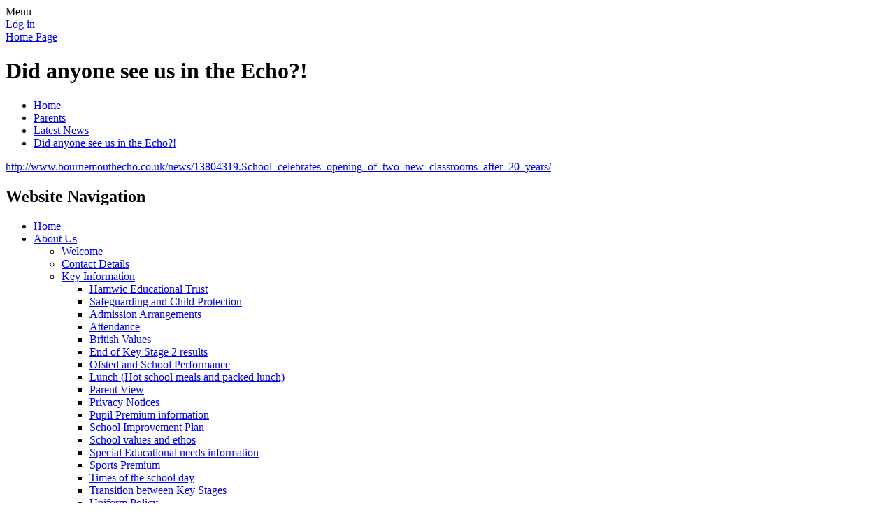

--- FILE ---
content_type: text/html; charset=utf-8
request_url: https://www.uptonjun.dorset.sch.uk/news/detail/did-anyone-see-us-in-the-echo/
body_size: 27992
content:



<!DOCTYPE html>

            <!--[if IE 6]><html class="lt-ie10 lt-ie9 lt-ie8 lt-ie7 ie6 ie responsive" lang="en"><![endif]-->
            <!--[if IE 7]><html class="lt-ie10 lt-ie9 lt-ie8 ie7 ie responsive" lang="en"><![endif]-->
            <!--[if IE 8]><html class="lt-ie10 lt-ie9 ie8 ie responsive" lang="en"><![endif]-->
            <!--[if IE 9]><html class="lt-ie10 ie9 ie responsive" lang="en"><![endif]-->
            <!--[if gt IE 9]><!--><html class="responsive" lang="en"><!--<![endif]-->
            
    <head>
        <meta charset="utf-8">
        <meta http-equiv="X-UA-Compatible" content="IE=edge,chrome=1">
        <meta name="viewport" content="width=device-width, initial-scale=1, user-scalable=no, minimal-ui">
        <meta name="keywords" content="Upton Junior School">
        <meta name="description" content="Upton Junior School">

        <title>Did anyone see us in the Echo?! | Upton Junior School</title>

        




  <link rel="stylesheet" href="https://primarysite-prod-sorted.s3.amazonaws.com/static/7.0.4/gen/presenter_prologue_css.7b7812f9.css" type="text/css">




<style type="text/css">
  .ps_primarysite-editor_panel-site-coloured-content {
    background-color: #ffffff!important;
  }
</style>


  <link rel="stylesheet" href="https://primarysite-prod-sorted.s3.amazonaws.com/static/7.0.4/gen/all-site-icon-choices.034951b5.css" type="text/css">



        
        <link rel="shortcut icon" href="https://primarysite-prod.s3.amazonaws.com/theme/UptonJuniorSchool/favicon.ico">
        <link rel="apple-touch-icon" href="https://primarysite-prod.s3.amazonaws.com/theme/UptonJuniorSchool/apple-touch-icon-precomposed.png">
        <link rel="apple-touch-icon-precomposed" href="https://primarysite-prod.s3.amazonaws.com/theme/UptonJuniorSchool/apple-touch-icon-precomposed.png">
        
        <meta name="application-name" content="Upton Junior School">
        <meta name="msapplication-TileColor" content="#006b51">
        <meta name="msapplication-TileImage" content="https://primarysite-prod.s3.amazonaws.com/theme/UptonJuniorSchool/metro-icon.png">

        
        
        <link rel="stylesheet" type="text/css" href="https://primarysite-prod.s3.amazonaws.com/theme/UptonJuniorSchool/style-global.css">
        <link rel="stylesheet" type="text/css" media="(min-width: 981px)" href="https://primarysite-prod.s3.amazonaws.com/theme/UptonJuniorSchool/style.css">
        <link rel="stylesheet" type="text/css" media="(max-width: 980px)" href="https://primarysite-prod.s3.amazonaws.com/theme/UptonJuniorSchool/style-responsive.css">

        

        

<script>
  // This is the first instance of `window.psProps`, so if these values are removed, make sure
  // `window.psProps = {};` is still there because it's used in other places.
  window.psProps = {
    lazyLoadFallbackScript: 'https://primarysite-prod-sorted.s3.amazonaws.com/static/7.0.4/gen/lazy_load.1bfa9561.js',
    picturefillScript: 'https://primarysite-prod-sorted.s3.amazonaws.com/static/7.0.4/gen/picturefill.a26ebc92.js'
  };
</script>


  <script type="text/javascript" src="https://primarysite-prod-sorted.s3.amazonaws.com/static/7.0.4/gen/presenter_prologue_js.cfb79a3d.js"></script>


<script type="text/javascript">
  function ie() {
    for (var v = 3, el = document.createElement('b'), all = el.all || [];
      el.innerHTML = '<!--[if gt IE ' + (++v) + ']><i><![endif]-->', all[0]; );
    return v > 4 ? v : document.documentMode;
  }

  $(function() {
    switch (ie()) {
      case 10:
        ps.el.html.addClass('ie10');
      case 9:
      case 8:
        ps.el.body.prepend(
          '<div class="unsupported-browser">' +
            '<span class="warning-logo">&#xe00a; </span>' +
            'This website may not display correctly as you are using an old version of ' +
            'Internet Explorer. <a href="/primarysite/unsupported-browser/">More info</a>' +
          '</div>');
        break;
    }
  });
</script>

<script type="text/javascript">
  $(function() {
    ps.el.body
      .data('social_media_url', 'https://social.secure-primarysite.net/site/upton-junior-school/')
      .data('social_media_api', 'https://social.secure-primarysite.net/api/site-connected/upton-junior-school/')
      .data('STATIC_URL', 'https://primarysite-prod-sorted.s3.amazonaws.com/static/7.0.4/')
      .data('site_width', 912)
      .data('news_width', 724)
      .data('csrf_token', '4XOSVEyIgbdfREJjyHIr9NUg1H44TAh2RZxpD8SJv9mRufvkRDbzHMmbdHzpPTxl')
      .data('disable_right_click', 'True')
      .data('normalize_css', 'https://primarysite-prod-sorted.s3.amazonaws.com/static/7.0.4/gen/normalize_css.7bf5a737.css')
      .data('ck_editor_counterbalances', 'https://primarysite-prod-sorted.s3.amazonaws.com/static/7.0.4/gen/ck_editor_counterbalances.2519b40e.css')
      .data('basic_site', false)
      // Seasonal Effects
      .data('include_seasonal_effects', '')
      .data('show_seasonal_effects_on_page', '')
      .data('seasonal_effect', '1')
      .data('can_enable_seasonal_effects', 'True')
      .data('seasonal_effect_active', 'True')
      .data('disablePicturesBlock', false)
      .data('hasNewCookiePopup', true);

    if (document.documentElement.dataset.userId) {
      window.updateCsrf();
    }
  });
</script>


<script>

function recaptchaCallback() {
    grecaptcha.ready(function() {
        var grecaptcha_execute = function(){
    grecaptcha.execute('6LcHwgAiAAAAAJ6ncdKlMyB1uNoe_CBvkfgBiJz1', {action: 'homepage'}).then(function(token) {
        document.querySelectorAll('input.django-recaptcha-hidden-field').forEach(function (value) {
            value.value = token;
        });
        return token;
    })
};
grecaptcha_execute()
setInterval(grecaptcha_execute, 120000);


    });
  };
</script>






    </head>

    <body>

        

        <div class="responsive-bar visible-small">
            <span class="navbar-toggle website-navbar-toggle visible-small" data-nav="website"></span>
            <span class="navigation-bar-title">Menu</span>
        </div>

        <div class="container">
			<div class="footer-tile">
			<div class="footer-container">
		
            <div class="inner-container">

                <span class="login-link small visible-large">
  <a href="https://upton-junior-school.secure-primarysite.net/accounts/login/primarysite/?next=/news/detail/did-anyone-see-us-in-the-echo/" rel="nofollow">Log in</a>

</span>

                <header class="main-header">
                    
                    <a href="/" class="home-link" title="Home Page">Home Page</a>

                    
                </header>

                <div class="content-container">
                    <h1 class="page-title">Did anyone see us in the Echo?!</h1>

                    <ul class="breadcrumbs small">
                        
    <li><a href="/">Home</a></li>
    <li><a href="/topic/parents">Parents</a></li>
    <li><a href="/stream/news/full/1/-//">Latest News</a></li>
    <li><a href="/news/detail/did-anyone-see-us-in-the-echo/">Did anyone see us in the Echo?!</a></li>

                    </ul>

                    
    <div class="ps_news-detail-text"><a href="http://www.bournemouthecho.co.uk/news/13804319.School_celebrates_opening_of_two_new_classrooms_after_20_years/">http://www.bournemouthecho.co.uk/news/13804319.School_celebrates_opening_of_two_new_classrooms_after_20_years/</a></div>
    <div></div>

                </div>

                <nav class="main-nav mobile-nav small">
                    <span class="close-mobile-nav" data-nav="website"></span>
                    <h2 class="ps_mobile-header">Website Navigation</h2>

                     <ul>
                        <li class="ps_topic_link home-btn"><a href="/">Home</a></li>
                        <li class="ps_nav-top-level ps_submenu ps_topic_link ps_topic_slug_about-us"><a href="/topic/about-us" >About Us</a><ul><li class="  ps_page_link ps_page_slug_welcome"><a href="/welcome/" >Welcome</a></li>
<li class="  ps_page_link ps_page_slug_contact-details"><a href="/contact-details/" >Contact Details</a></li>
<li class=" ps_submenu ps_page_link ps_page_slug_key-information"><a href="/key-information/" >Key Information</a><ul><li class="  ps_page_link ps_page_slug_hamwic-educational-trust"><a href="/hamwic-educational-trust/" >Hamwic Educational Trust</a></li>
<li class="  ps_page_link ps_page_slug_safeguarding-and-child-protection"><a href="/safeguarding-and-child-protection/" >Safeguarding and Child Protection</a></li>
<li class="  ps_page_link ps_page_slug_admission-arrangements"><a href="/admission-arrangements/" >Admission Arrangements</a></li>
<li class="  ps_page_link ps_page_slug_attendance-1"><a href="/attendance-1/" >Attendance</a></li>
<li class="  ps_page_link ps_page_slug_british-values"><a href="/british-values/" >British Values</a></li>
<li class="  ps_page_link ps_page_slug_end-of-key-stage-2-results"><a href="/end-of-key-stage-2-results/" >End of Key Stage 2 results</a></li>
<li class="  ps_page_link ps_page_slug_ofsted-and-school-performance"><a href="/ofsted-and-school-performance/" >Ofsted and School Performance</a></li>
<li class="  ps_page_link ps_page_slug_lunch-hot-school-meals-and-packed-lunch"><a href="/lunch-hot-school-meals-and-packed-lunch/" >Lunch (Hot school meals and packed lunch)</a></li>
<li class="  ps_page_link ps_page_slug_parent-view"><a href="/parent-view/" >Parent View</a></li>
<li class="  ps_page_link ps_page_slug_privacy-notices"><a href="/privacy-notices/" >Privacy Notices</a></li>
<li class="  ps_page_link ps_page_slug_pupil-premium-information"><a href="/pupil-premium-information/" >Pupil Premium information</a></li>
<li class="  ps_page_link ps_page_slug_school-improvement-plan"><a href="/school-improvement-plan/" >School Improvement Plan</a></li>
<li class="  ps_page_link ps_page_slug_school-values-and-ethos"><a href="/school-values-and-ethos/" >School values and ethos</a></li>
<li class="  ps_page_link ps_page_slug_special-educational-needs-information"><a href="/special-educational-needs-information/" >Special Educational needs information</a></li>
<li class="  ps_page_link ps_page_slug_sports-premium"><a href="/sports-premium/" >Sports Premium</a></li>
<li class="  ps_page_link ps_page_slug_times-of-the-school-day"><a href="/times-of-the-school-day/" >Times of the school day</a></li>
<li class="  ps_page_link ps_page_slug_transition-between-key-stages"><a href="/transition-between-key-stages/" >Transition between Key Stages</a></li>
<li class="  ps_page_link ps_page_slug_uniform-policy"><a href="/uniform-policy/" >Uniform Policy</a></li>
<li class="  ps_page_link ps_page_slug_young-carers"><a href="/young-carers/" >Young Carers</a></li></ul></li>
<li class="  ps_page_link ps_page_slug_safeguarding-1"><a href="/safeguarding-1/" >Safeguarding</a></li>
<li class="  ps_page_link ps_page_slug_open-day"><a href="/open-day/" >Open Day</a></li>
<li class="  ps_page_link ps_page_slug_ofsted-report"><a href="/ofsted-report/" >Ofsted Report</a></li>
<li class="  ps_page_link ps_page_slug_values"><a href="/values/" >Values</a></li>
<li class="  ps_page_link ps_page_slug_policiesprospectus"><a href="/policiesprospectus/" >Policies/Prospectus</a></li>
<li class=" ps_submenu ps_page_link ps_page_slug_curriculum"><a href="/curriculum/" >Curriculum</a><ul><li class="  ps_page_link ps_page_slug_art-1"><a href="/art-1/" >Art</a></li>
<li class="  ps_page_link ps_page_slug_computing"><a href="/computing/" >Computing</a></li>
<li class="  ps_page_link ps_page_slug_design-and-technology"><a href="/design-and-technology/" >Design and Technology</a></li>
<li class="  ps_page_link ps_page_slug_french"><a href="/french/" >French</a></li>
<li class="  ps_page_link ps_page_slug_geography"><a href="/geography/" >Geography</a></li>
<li class="  ps_page_link ps_page_slug_history"><a href="/history/" >History</a></li>
<li class="  ps_page_link ps_page_slug_literacy-3"><a href="/literacy-3/" >Literacy</a></li>
<li class=" ps_submenu ps_page_link ps_page_slug_music-2"><a href="/music-2/" >Music</a><ul><li class="  ps_page_link ps_page_slug_magical-musical-moments-1"><a href="/magical-musical-moments-1/" >Magical Musical Moments</a></li>
<li class="  ps_page_link ps_page_slug_extra-curricular-music-activities-1"><a href="/extra-curricular-music-activities-1/" >Extra Curricular Music Activities</a></li>
<li class="  ps_page_link ps_page_slug_summer-concert-2022-1"><a href="/summer-concert-2022-1/" >Summer Concert 2022</a></li>
<li class="  ps_page_link ps_page_slug_bournemouth-symphony-orchestra-2022"><a href="/bournemouth-symphony-orchestra-2022/" >Bournemouth Symphony Orchestra 2022</a></li>
<li class="  ps_page_link ps_page_slug_music-3"><a href="/music-3/" >Benefits of a Music Education and playing an instrument</a></li>
<li class="  ps_page_link ps_page_slug_different-helpful-documents-music-worksheets-inclu"><a href="/different-helpful-documents-music-worksheets-inclu/" >Different helpful documents &amp; music worksheets (including blank manuscript paper)</a></li>
<li class="  ps_page_link ps_page_slug_dorset-county-music-groups-1"><a href="/dorset-county-music-groups-1/" >Dorset County Music Groups</a></li>
<li class="  ps_page_link ps_page_slug_helpful-music-websites-1"><a href="/helpful-music-websites-1/" >Helpful Music Websites</a></li></ul></li>
<li class="  ps_page_link ps_page_slug_maths-3"><a href="/maths-3/" >Maths</a></li>
<li class="  ps_page_link ps_page_slug_pshe"><a href="/pshe/" >PSHE</a></li>
<li class="  ps_page_link ps_page_slug_pe"><a href="/pe/" >P.E.</a></li>
<li class="  ps_page_link ps_page_slug_re-1"><a href="/re-1/" >R.E.</a></li>
<li class="  ps_page_link ps_page_slug_science-1"><a href="/science-1/" >Science</a></li>
<li class="  ps_page_link ps_page_slug_british-values-statement"><a href="/british-values-statement/" >British Values Statement</a></li></ul></li>
<li class="  ps_page_link ps_page_slug_maths-at-upton"><a href="/maths-at-upton/" >Maths at Upton</a></li>
<li class="  ps_page_link ps_page_slug_inclusionsend"><a href="/inclusionsend/" >Inclusion/SEND</a></li>
<li class="  ps_page_link ps_page_slug_reading-a-gateway-to-happiness-success"><a href="/reading-a-gateway-to-happiness-success/" >Reading: a Gateway to Happiness &amp; Success!</a></li>
<li class="  ps_page_link ps_page_slug_music-at-upton-junior-school"><a href="/music-at-upton-junior-school/" >Music at Upton Junior School</a></li>
<li class="  ps_page_link ps_page_slug_term-dates"><a href="/term-dates/" >Term Dates</a></li>
<li class="  ps_page_link ps_page_slug_whos-who"><a href="/whos-who/" >Who&#x27;s Who</a></li>
<li class="  ps_page_link ps_page_slug_staff-vacancies"><a href="/staff-vacancies/" >Staff Vacancies</a></li></ul></li>
                        <li class="ps_nav-top-level ps_submenu ps_topic_link ps_topic_slug_parents"><a href="/topic/parents" >Parents</a><ul><li class="  ps_page_link ps_page_slug_pupil-premium-and-service-pupil-premium-applicatio"><a href="/pupil-premium-and-service-pupil-premium-applicatio/" >Pupil Premium and Service Pupil Premium application</a></li>
<li class="  ps_page_link ps_page_slug_school-meals"><a href="/school-meals/" >School meals</a></li>
<li class="  ps_page_link ps_page_slug_latest-news"><a href="/stream/news/full/1/-//" >Latest News</a></li>
<li class="  ps_page_link ps_page_slug_letters"><a href="/letters/" >Letters</a></li>
<li class="  ps_page_link ps_page_slug_newsletters"><a href="/stream/newsletters/full/1/-//" >Newsletters</a></li>
<li class="  ps_page_link ps_page_slug_calendar"><a href="/diary/grid/" >Calendar</a></li>
<li class="  ps_page_link ps_page_slug_term-dates-1"><a href="/term-dates-1/" >Term Dates</a></li>
<li class="  ps_page_link ps_page_slug_forms"><a href="/forms/" >Forms</a></li>
<li class="  ps_page_link ps_page_slug_school-clubs"><a href="/school-clubs/" >School Clubs</a></li>
<li class="  ps_page_link ps_page_slug_e-safety-1"><a href="/e-safety-1/" >E-Safety</a></li>
<li class="  ps_page_link ps_page_slug_educate-against-hate"><a href="/educate-against-hate/" >Educate against hate</a></li>
<li class="  ps_page_link ps_page_slug_cyclescooter-permits"><a href="/cyclescooter-permits/" >Cycle/Scooter permits</a></li>
<li class="  ps_page_link ps_page_slug_childcare-funding"><a href="/childcare-funding/" >Childcare funding</a></li>
<li class="  ps_page_link ps_page_slug_grammar-glossary"><a href="/grammar-glossary/" >Grammar Glossary</a></li>
<li class="  ps_page_link ps_page_slug_wrap-around-care"><a href="/wrap-around-care/" >Wrap-around Care</a></li></ul></li>
                        <li class="ps_nav-top-level ps_submenu ps_topic_link ps_topic_slug_children"><a href="/topic/children" >Children</a><ul><li class=" ps_submenu ps_page_link ps_page_slug_year-group-pages"><a href="/year-group-pages/" >Year Group Pages</a><ul><li class="  ps_page_link ps_page_slug_new-starters"><a href="/new-starters/" >New starters</a></li>
<li class="  ps_page_link ps_page_slug_year-3"><a href="/year-3/" >Year 3</a></li>
<li class="  ps_page_link ps_page_slug_year-4"><a href="/year-4/" >Year 4</a></li>
<li class="  ps_page_link ps_page_slug_year-5"><a href="/year-5/" >Year 5</a></li>
<li class="  ps_page_link ps_page_slug_year-6"><a href="/year-6/" >Year 6</a></li></ul></li>
<li class="  ps_page_link ps_page_slug_childline"><a href="/childline/" >Childline</a></li>
<li class="  ps_page_link ps_page_slug_e-safety"><a href="/e-safety/" >E-Safety</a></li>
<li class="  ps_page_link ps_page_slug_ceop-reporting"><a href="/ceop-reporting/" >CEOP Reporting</a></li>
<li class="  ps_page_link ps_page_slug_school-council"><a href="/school-council/" >School Council</a></li>
<li class=" ps_submenu ps_page_link ps_page_slug_house-points-houses-info"><a href="/house-points-houses-info/" >House Points &amp; Houses info</a><ul><li class="  ps_page_link ps_page_slug_brownsea"><a href="/brownsea/" >Brownsea</a></li>
<li class="  ps_page_link ps_page_slug_lulworth"><a href="/lulworth/" >Lulworth</a></li>
<li class="  ps_page_link ps_page_slug_corfe"><a href="/corfe/" >Corfe</a></li></ul></li>
<li class="  ps_page_link ps_page_slug_kids-zone"><a href="/special/kidszone" >Kids Zone</a></li></ul></li>
                        <li class="ps_nav-top-level ps_submenu ps_topic_link ps_topic_slug_community"><a href="/topic/community" >Community</a><ul><li class=" ps_submenu ps_page_link ps_page_slug_useful-links"><a href="/useful-links/" >Useful Links</a><ul><li class="  ps_page_link ps_page_slug_bug-club"><a href="/bug-club/" >Bug Club</a></li>
<li class="  ps_page_link ps_page_slug_my-maths"><a href="/my-maths/" >My Maths</a></li>
<li class="  ps_page_link ps_page_slug_tt-rockstars"><a href="/tt-rockstars/" >TT Rockstars</a></li>
<li class="  ps_page_link ps_page_slug_upton-infants-school"><a href="/upton-infants-school/" >Upton Infants School</a></li>
<li class="  ps_page_link ps_page_slug_secondary-school-admission-application-link"><a href="/secondary-school-admission-application-link/" >Secondary School admission application link</a></li>
<li class="  ps_page_link ps_page_slug_lytchett-minster-school"><a href="/lytchett-minster-school/" >Lytchett Minster School</a></li>
<li class="  ps_page_link ps_page_slug_carter-community-school"><a href="/carter-community-school/" >Carter Community School</a></li>
<li class="  ps_page_link ps_page_slug_parkstone-grammar-school"><a href="/parkstone-grammar-school/" >Parkstone Grammar School</a></li>
<li class="  ps_page_link ps_page_slug_poole-grammar-school"><a href="/poole-grammar-school/" >Poole Grammar School</a></li>
<li class="  ps_page_link ps_page_slug_primary-times-things-to-do-in-dorset"><a href="/primary-times-things-to-do-in-dorset/" >Primary Times things to do in Dorset</a></li>
<li class="  ps_page_link ps_page_slug_upton-library"><a href="/upton-library/" >Upton Library</a></li>
<li class="  ps_page_link ps_page_slug_lots-of-other-links"><a href="/lots-of-other-links/" >Lots of other links</a></li>
<li class="  ps_page_link ps_page_slug_lytchett-bay"><a href="/lytchett-bay/" >Lytchett Bay</a></li>
<li class="  ps_page_link ps_page_slug_wareham-town-band"><a href="/wareham-town-band/" >Wareham Town Band</a></li></ul></li>
<li class="  ps_page_link ps_page_slug_psfa"><a href="/psfa/" >PSFA</a></li>
<li class="  ps_page_link ps_page_slug_upton-junior-school-governing-body"><a href="/upton-junior-school-governing-body/" >Upton Junior School Governing Body</a></li>
<li class="  ps_page_link ps_page_slug_governors-zone"><a href="/governors-zone/" >Governors&#x27; Zone</a></li></ul></li>

                        
            <li class="main-nav-download-app">


</li>

            <li class="login-responsive visible-small">
                        
                            
  <a href="https://upton-junior-school.secure-primarysite.net/accounts/login/primarysite/?next=/news/detail/did-anyone-see-us-in-the-echo/" rel="nofollow">Log in</a>


                        
                        </li>
                    </ul>
                </nav>


                <footer class="main-footer small">
                    
                    <div class="footer-links small">
                        <ul class="footer-left">
                          <li><a href="/special/sitemap/">Sitemap</a></li>
                          <li><a href="/special/cookie-information/">Cookie Information</a></li>
                          <li><a href="/special/policy/">Website Policy</a></li>
                        </ul>

                        <ul class="text-right">
                            <li>All website content copyright &copy; Upton Junior School</li>
                            <li><a href="https://primarysite.net">Website design by PrimarySite</a></li>
                        </ul>
                    </div>
                </footer>

            </div>
		</div>
		</div>
        </div>

        
        <div class="scroll-top">&#xe000;<span>Top</span></div>

        
        
        



<script>
  (function() {
    const htmlElement = document.documentElement;

    htmlElement.dataset.gitRevision = '7.0.4';
    htmlElement.dataset.sentryPublicDsn = '';
    htmlElement.dataset.userId = '';
  })();
</script>


  <script type="text/javascript" src="https://primarysite-prod-sorted.s3.amazonaws.com/static/7.0.4/gen/raven_js.8e8cd4fb.js"></script>






  <div class="cookie-settings">
    <div class="cookie-settings-popup">
      <h1 class="cookie-settings-popup-heading">Cookies</h1>

      <p>Unfortunately not the ones with chocolate chips.</p>
      <p>Our cookies ensure you get the best experience on our website.</p>
      <p>Please make your choice!</p>

      <span class="cookie-settings-popup-buttons">
        <button class="cookie-settings-popup-buttons-reject" aria-label="Reject all cookies" type="button" tabindex="1">
          Reject all
        </button>
        <button class="cookie-settings-popup-buttons-accept" aria-label="Accept all cookies" type="button" tabindex="2">
          Accept all
        </button>
        <button class="cookie-settings-popup-buttons-custom" aria-label="Customise cookie settings" type="button" tabindex="3">
          Customise cookie settings
        </button>
      </span>
    </div>

    <div class="cookie-settings-options-popup">
      <div class="cookie-settings-options-popup-content">
        <h1 class="cookie-settings-options-popup-heading" tabindex="-1">Cookies</h1>
        <p>
          Some cookies are necessary in order to make this website function correctly. These are set
          by default and whilst you can block or delete them by changing your browser settings, some
          functionality such as being able to log in to the website will not work if you do this.
          The necessary cookies set on this website are as follows:
        </p>

        <h2 class="cookie-settings-options-popup-sub-heading">Website CMS</h2>
        <p class="cookie-settings-options-popup-text">
          A 'sessionid' token is required for logging in to the website and a 'crfstoken' token is
          used to prevent cross site request forgery.<br>
          An 'alertDismissed' token is used to prevent certain alerts from re-appearing if they have
          been dismissed.<br>
          An 'awsUploads' object is used to facilitate file uploads.
        </p>

        <h2 class="cookie-settings-options-popup-sub-heading">Matomo</h2>
        <p class="cookie-settings-options-popup-text">
          We use
          <a href="https://matomo.org/faq/general/faq_146/" target="_blank" rel="noopener noreferrer">Matomo cookies</a>
          to improve the website performance by capturing information such as browser and device
          types. The data from this cookie is anonymised.
        </p>

        <h2 class="cookie-settings-options-popup-sub-heading">reCaptcha</h2>
        <p class="cookie-settings-options-popup-text">
          Cookies are used to help distinguish between humans and bots on contact forms on this
          website.
        </p>

        <h2 class="cookie-settings-options-popup-sub-heading">Cookie notice</h2>
        <p class="cookie-settings-options-popup-text">
          A cookie is used to store your cookie preferences for this website.
        </p>

        Cookies that are not necessary to make the website work, but which enable additional
        functionality, can also be set. By default these cookies are disabled, but you can choose to
        enable them below:
      </div>

      <div class="cookie-settings-options-popup-buttons">
        <button class="cookie-settings-options-popup-buttons-reject" aria-label="Reject all cookies" type="button">
          Reject all
        </button>
        <button class="cookie-settings-options-popup-buttons-accept" aria-label="Accept all cookies" type="button">
          Accept all
        </button>
        <button class="cookie-settings-options-popup-buttons-save" aria-label="Save cookie settings" type="button">
          Save
        </button>
      </div>
    </div>
  </div>

  
    <script type="text/javascript" src="https://primarysite-prod-sorted.s3.amazonaws.com/static/7.0.4/gen/cookies_js.aedb4301.js"></script>
  






  <script class="common-scripts-script" src="https://primarysite-prod-sorted.s3.amazonaws.com/static/7.0.4/gen/common_scripts.4317a259.js"></script>




<script>
    if (document.querySelectorAll('input.django-recaptcha-hidden-field').length > 0) {
        var s = document.createElement('script');
        s.setAttribute('src','https://www.google.com/recaptcha/api.js?render=6LcHwgAiAAAAAJ6ncdKlMyB1uNoe_CBvkfgBiJz1');
        s.onload=recaptchaCallback;
        document.body.appendChild(s);
    }
</script>


  <script type="text/javascript" src="https://primarysite-prod.s3.amazonaws.com/theme/UptonJuniorSchool/app.js"></script>
        

        <script type="text/javascript">
  var _paq = _paq || [];

  (function() {
    var u = 'https://piwik.secure-primarysite.net/';

    _paq.push(['setTrackerUrl', u + 'piwik.php']);

    var psHostnameRegex = new RegExp('^([A-Za-z0-9-]{1,63}\\.)+secure-primarysite.net', 'i');

    if (psHostnameRegex.test(window.location.hostname)) {
      // If you're on the subdomain use the common subdomain tracker.
      _paq.push(['setSiteId', 1]);
      _paq.push(['setCookieDomain', '*.secure-primarysite.net']);
      _paq.push(['setDomains', '*.secure-primarysite.net']);
    } else {
      // If you're not on the subdomain use the site specific tracker.
      _paq.push(['setSiteId', 2435]);
    }

    _paq.push(['trackPageView']);
    _paq.push(['enableLinkTracking']);

    var d = document,
        g = d.createElement('script'),
        s = d.getElementsByTagName('script')[0];

    g.type = 'text/javascript';
    g.defer = true;
    g.async = true;
    g.src = u + 'piwik.js';
    s.parentNode.insertBefore(g, s);
  })();
</script>

    </body>
</html>
